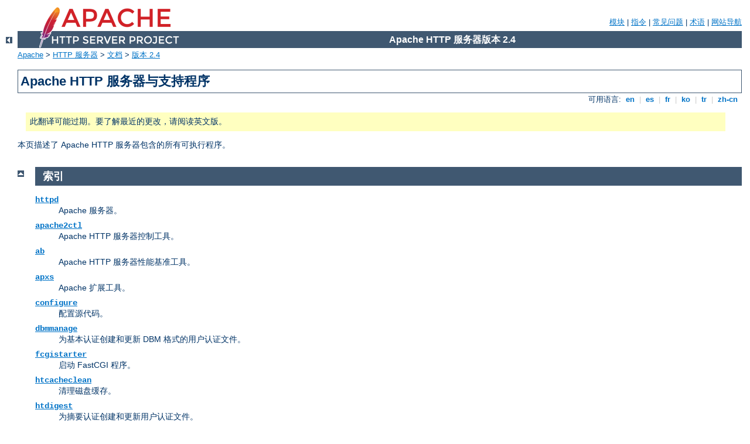

--- FILE ---
content_type: text/html
request_url: http://2016.africarace-live.com/manual/zh-cn/programs/index.html
body_size: 2121
content:
<?xml version="1.0" encoding="UTF-8"?>
<!DOCTYPE html PUBLIC "-//W3C//DTD XHTML 1.0 Strict//EN" "http://www.w3.org/TR/xhtml1/DTD/xhtml1-strict.dtd">
<html xmlns="http://www.w3.org/1999/xhtml" lang="zh-cn" xml:lang="zh-cn"><head>
<meta content="text/html; charset=UTF-8" http-equiv="Content-Type" />
<!--
        XXXXXXXXXXXXXXXXXXXXXXXXXXXXXXXXXXXXXXXXXXXXXXXXXXXXXXXXXXXXXXXXX
              This file is generated from xml source: DO NOT EDIT
        XXXXXXXXXXXXXXXXXXXXXXXXXXXXXXXXXXXXXXXXXXXXXXXXXXXXXXXXXXXXXXXXX
      -->
<title>Apache HTTP 服务器与支持程序 - Apache HTTP 服务器 版本 2.4</title>
<link href="../../style/css/manual.css" rel="stylesheet" media="all" type="text/css" title="Main stylesheet" />
<link href="../../style/css/manual-loose-100pc.css" rel="alternate stylesheet" media="all" type="text/css" title="No Sidebar - Default font size" />
<link href="../../style/css/manual-print.css" rel="stylesheet" media="print" type="text/css" /><link rel="stylesheet" type="text/css" href="../../style/css/prettify.css" />
<script src="../../style/scripts/prettify.min.js" type="text/javascript">
</script>

<link href="../../images/favicon.png" rel="shortcut icon" /></head>
<body id="manual-page" class="no-sidebar"><div id="page-header">
<p class="menu"><a href="../mod/index.html">模块</a> | <a href="../mod/directives.html">指令</a> | <a href="http://wiki.apache.org/httpd/FAQ">常见问题</a> | <a href="../glossary.html">术语</a> | <a href="../sitemap.html">网站导航</a></p>
<p class="apache">Apache HTTP 服务器版本 2.4</p>
<img alt="" src="../../images/feather.png" /></div>
<div class="up"><a href="../index.html"><img title="&lt;-" alt="&lt;-" src="../../images/left.gif" /></a></div>
<div id="path">
<a href="http://www.apache.org/">Apache</a> &gt; <a href="http://httpd.apache.org/">HTTP 服务器</a> &gt; <a href="http://httpd.apache.org/docs/">文档</a> &gt; <a href="../index.html">版本 2.4</a></div><div id="page-content"><div id="preamble"><h1>Apache HTTP 服务器与支持程序</h1>
<div class="toplang">
<p><span>可用语言: </span><a href="../../en/programs/index.html" hreflang="en" rel="alternate" title="English">&nbsp;en&nbsp;</a> |
<a href="../../es/programs/index.html" hreflang="es" rel="alternate" title="Español">&nbsp;es&nbsp;</a> |
<a href="../../fr/programs/index.html" hreflang="fr" rel="alternate" title="Français">&nbsp;fr&nbsp;</a> |
<a href="../../ko/programs/index.html" hreflang="ko" rel="alternate" title="Korean">&nbsp;ko&nbsp;</a> |
<a href="../../tr/programs/index.html" hreflang="tr" rel="alternate" title="Türkçe">&nbsp;tr&nbsp;</a> |
<a href="../../zh-cn/programs/index.html" title="Simplified Chinese">&nbsp;zh-cn&nbsp;</a></p>
</div>
<div class="outofdate">此翻译可能过期。要了解最近的更改，请阅读英文版。</div>

    <p>本页描述了 Apache HTTP 服务器包含的所有可执行程序。</p>
</div>
<div class="top"><a href="#page-header"><img alt="top" src="../../images/up.gif" /></a></div>
<div class="section">
<h2><a name="index" id="index">索引</a></h2>

    <dl>
      <dt><code class="program"><a href="../programs/httpd.html">httpd</a></code></dt>

      <dd>Apache 服务器。</dd>

      <dt><code class="program"><a href="../programs/apachectl.html">apache2ctl</a></code></dt>

      <dd>Apache HTTP 服务器控制工具。</dd>

      <dt><code class="program"><a href="../programs/ab.html">ab</a></code></dt>

      <dd>Apache HTTP 服务器性能基准工具。</dd>

      <dt><code class="program"><a href="../programs/apxs.html">apxs</a></code></dt>

      <dd>Apache 扩展工具。</dd>

      <dt><code class="program"><a href="../programs/configure.html">configure</a></code></dt>

      <dd>配置源代码。</dd>

      <dt><code class="program"><a href="../programs/dbmmanage.html">dbmmanage</a></code></dt>

      <dd>为基本认证创建和更新 DBM 格式的用户认证文件。</dd>

      <dt><code class="program"><a href="../programs/fcgistarter.html">fcgistarter</a></code></dt>

      <dd>启动 FastCGI 程序。</dd>

      <dt><code class="program"><a href="../programs/htcacheclean.html">htcacheclean</a></code></dt>
      <dd>清理磁盘缓存。</dd>

      <dt><code class="program"><a href="../programs/htdigest.html">htdigest</a></code></dt>

      <dd>为摘要认证创建和更新用户认证文件。</dd>

      <dt><code class="program"><a href="../programs/htdbm.html">htdbm</a></code></dt>

      <dd>操作 DBM 密码数据库。</dd>

      <dt><code class="program"><a href="../programs/htpasswd.html">htpasswd</a></code></dt>

      <dd>为基本认证创建和更新用户认证文件。</dd>

      <dt><code class="program"><a href="../programs/httxt2dbm.html">httxt2dbm</a></code></dt>

      <dd>为 RewriteMap 创建 dbm 文件。</dd>

      <dt><code class="program"><a href="../programs/logresolve.html">logresolve</a></code></dt>

      <dd>将 Apache 日志文件中的 IP 地址解析到主机名称。</dd>

      <dt><a href="other.html#log_server_status">log_server_status</a></dt>

      <dd>周期性的记录服务器状态。</dd>

      <dt><code class="program"><a href="../programs/rotatelogs.html">rotatelogs</a></code></dt>

      <dd>不关闭 Apache 而切换日志文件。</dd>

      <dt><a href="other.html#split-logfile">split-logfile</a></dt>

      <dd>将多个虚拟主机的日志文件按照主机拆分。</dd>

      <dt><code class="program"><a href="../programs/suexec.html">suexec</a></code></dt>

      <dd>执行外部程序前切换用户。</dd>
    </dl>
</div></div>
<div class="bottomlang">
<p><span>可用语言: </span><a href="../../en/programs/index.html" hreflang="en" rel="alternate" title="English">&nbsp;en&nbsp;</a> |
<a href="../../es/programs/index.html" hreflang="es" rel="alternate" title="Español">&nbsp;es&nbsp;</a> |
<a href="../../fr/programs/index.html" hreflang="fr" rel="alternate" title="Français">&nbsp;fr&nbsp;</a> |
<a href="../../ko/programs/index.html" hreflang="ko" rel="alternate" title="Korean">&nbsp;ko&nbsp;</a> |
<a href="../../tr/programs/index.html" hreflang="tr" rel="alternate" title="Türkçe">&nbsp;tr&nbsp;</a> |
<a href="../../zh-cn/programs/index.html" title="Simplified Chinese">&nbsp;zh-cn&nbsp;</a></p>
</div><div id="footer">
<p class="apache">Copyright 2025 The Apache Software Foundation.<br />基于 <a href="http://www.apache.org/licenses/LICENSE-2.0">Apache License, Version 2.0</a> 许可证.</p>
<p class="menu"><a href="../mod/index.html">模块</a> | <a href="../mod/directives.html">指令</a> | <a href="http://wiki.apache.org/httpd/FAQ">常见问题</a> | <a href="../glossary.html">术语</a> | <a href="../sitemap.html">网站导航</a></p></div><script type="text/javascript"><!--//--><![CDATA[//><!--
if (typeof(prettyPrint) !== 'undefined') {
    prettyPrint();
}
//--><!]]></script>
</body></html>